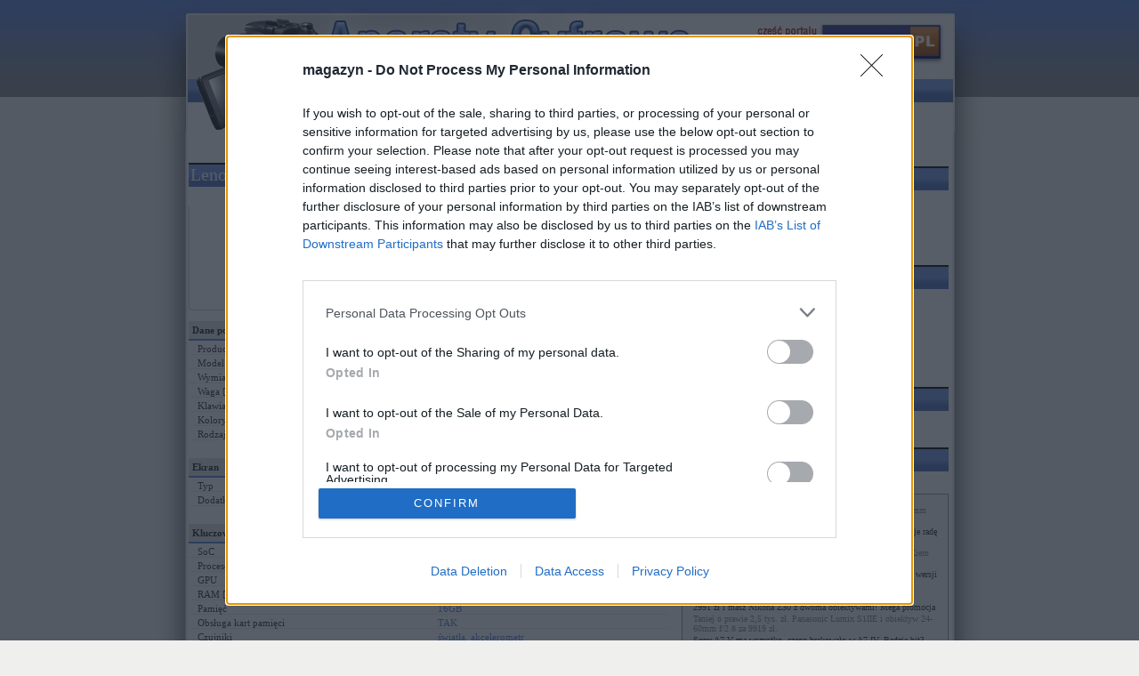

--- FILE ---
content_type: text/html; charset=UTF-8
request_url: https://tablety.magazyn.pl/tablety/lenovo/a8-50-a5500-h/lenovoa850a5500h
body_size: 43274
content:
<!DOCTYPE html PUBLIC "-//W3C//DTD XHTML 1.0 Transitional//EN" "http://www.w3.org/TR/xhtml1/DTD/xhtml1-transitional.dtd">
<html xmlns="http://www.w3.org/1999/xhtml">
<head profile="http://gmpg.org/xfn/11">
<!-- Google tag (gtag.js) -->
<script async src="https://www.googletagmanager.com/gtag/js?id=G-PXFF83Y8NM"></script>
<script>
  window.dataLayer = window.dataLayer || [];
  function gtag(){dataLayer.push(arguments);}
  gtag('js', new Date());

  gtag('config', 'G-PXFF83Y8NM');
</script>
<title>Lenovo A8-50 A5500-H</title>
<meta name="description" content="Lenovo A8-50 A5500-H - tablet. Opis, opinie, recencja, dokładna specyfikacja, cena na Allegro, linki do zdjęć, najtańszy, najniższa cena w sklepie. Porównanie, porównywarka" />
<meta name="keywords" content="Lenovo A8-50 A5500-H, Lenovo, A8-50 A5500-H, tablet, lista, porównanie, recenzje, specyfikacja i opis tabletów Acer, Asus, Apple, Toshiba, Viewsonic, Lenovo i innych" lang="pl">
<!-- TradeDoubler site verification 1408661 -->
<meta http-equiv="Content-Type" content="text/html; charset=utf-8" />
<meta name="content-language" content="pl">
<meta name="robots" content="index,follow">
<meta name="Copyright" content="Wydawnictwo Internetowe CATALIST.com.pl">
<meta name="author" content="Agencja Interaktywna CATALIST - www.catalist.com.pl" />
<meta name="google-site-verification" content="7o-bAbOvcKLkOfDCND7rmxjBkzeTSFjRUdSNdGpqGKY" />

<link rel="stylesheet" href="/css/style_rss_box.css" type="text/css">
<link rel="stylesheet" href="/css/style2.css" type="text/css">
	<link rel="stylesheet" href="/css/style_tablet.css" type="text/css">
<link rel="stylesheet" href="/css/jquery.lightbox-0.5.css" type="text/css">


<script type="text/javascript" src="/js/jquery-1.7.2.min.js"></script>
<script type="text/javascript" src="/js/jsf-check.js"></script>
<script type="text/javascript" src="/js/jquery.lightbox-0.5.min.js"></script>
<script type="text/javascript" src="/js/rollbar.js"></script>
<script src='https://www.google.com/recaptcha/api.js'></script>

<script type="text/javascript">

  var _gaq = _gaq || [];
  _gaq.push(['_setAccount', 'UA-327887-5']);
  _gaq.push(['_trackPageLoadTime']);
  _gaq.push(['_trackPageview']);

  (function() {
    var ga = document.createElement('script'); ga.type = 'text/javascript'; ga.async = true;
    ga.src = ('https:' == document.location.protocol ? 'https://ssl' : 'http://www') + '.google-analytics.com/ga.js';
    var s = document.getElementsByTagName('script')[0]; s.parentNode.insertBefore(ga, s);
  })();

</script>



<script type="text/javascript" async=true>
(function() {
  var host = 'magazyn.pl';
  var element = document.createElement('script');
  var firstScript = document.getElementsByTagName('script')[0];
  var url = 'https://cmp.inmobi.com'
    .concat('/choice/', 'UaEmNSR4AVj5r', '/', host, '/choice.js?tag_version=V3');
  var uspTries = 0;
  var uspTriesLimit = 3;
  element.async = true;
  element.type = 'text/javascript';
  element.src = url;

  firstScript.parentNode.insertBefore(element, firstScript);

  function makeStub() {
    var TCF_LOCATOR_NAME = '__tcfapiLocator';
    var queue = [];
    var win = window;
    var cmpFrame;

    function addFrame() {
      var doc = win.document;
      var otherCMP = !!(win.frames[TCF_LOCATOR_NAME]);

      if (!otherCMP) {
        if (doc.body) {
          var iframe = doc.createElement('iframe');

          iframe.style.cssText = 'display:none';
          iframe.name = TCF_LOCATOR_NAME;
          doc.body.appendChild(iframe);
        } else {
          setTimeout(addFrame, 5);
        }
      }
      return !otherCMP;
    }

    function tcfAPIHandler() {
      var gdprApplies;
      var args = arguments;

      if (!args.length) {
        return queue;
      } else if (args[0] === 'setGdprApplies') {
        if (
          args.length > 3 &&
          args[2] === 2 &&
          typeof args[3] === 'boolean'
        ) {
          gdprApplies = args[3];
          if (typeof args[2] === 'function') {
            args[2]('set', true);
          }
        }
      } else if (args[0] === 'ping') {
        var retr = {
          gdprApplies: gdprApplies,
          cmpLoaded: false,
          cmpStatus: 'stub'
        };

        if (typeof args[2] === 'function') {
          args[2](retr);
        }
      } else {
        if(args[0] === 'init' && typeof args[3] === 'object') {
          args[3] = Object.assign(args[3], { tag_version: 'V3' });
        }
        queue.push(args);
      }
    }

    function postMessageEventHandler(event) {
      var msgIsString = typeof event.data === 'string';
      var json = {};

      try {
        if (msgIsString) {
          json = JSON.parse(event.data);
        } else {
          json = event.data;
        }
      } catch (ignore) {}

      var payload = json.__tcfapiCall;

      if (payload) {
        window.__tcfapi(
          payload.command,
          payload.version,
          function(retValue, success) {
            var returnMsg = {
              __tcfapiReturn: {
                returnValue: retValue,
                success: success,
                callId: payload.callId
              }
            };
            if (msgIsString) {
              returnMsg = JSON.stringify(returnMsg);
            }
            if (event && event.source && event.source.postMessage) {
              event.source.postMessage(returnMsg, '*');
            }
          },
          payload.parameter
        );
      }
    }

    while (win) {
      try {
        if (win.frames[TCF_LOCATOR_NAME]) {
          cmpFrame = win;
          break;
        }
      } catch (ignore) {}

      if (win === window.top) {
        break;
      }
      win = win.parent;
    }
    if (!cmpFrame) {
      addFrame();
      win.__tcfapi = tcfAPIHandler;
      win.addEventListener('message', postMessageEventHandler, false);
    }
  };

  makeStub();

  function makeGppStub() {
    const CMP_ID = 10;
    const SUPPORTED_APIS = [
      '2:tcfeuv2',
      '6:uspv1',
      '7:usnatv1',
      '8:usca',
      '9:usvav1',
      '10:uscov1',
      '11:usutv1',
      '12:usctv1'
    ];

    window.__gpp_addFrame = function (n) {
      if (!window.frames[n]) {
        if (document.body) {
          var i = document.createElement("iframe");
          i.style.cssText = "display:none";
          i.name = n;
          document.body.appendChild(i);
        } else {
          window.setTimeout(window.__gpp_addFrame, 10, n);
        }
      }
    };
    window.__gpp_stub = function () {
      var b = arguments;
      __gpp.queue = __gpp.queue || [];
      __gpp.events = __gpp.events || [];

      if (!b.length || (b.length == 1 && b[0] == "queue")) {
        return __gpp.queue;
      }

      if (b.length == 1 && b[0] == "events") {
        return __gpp.events;
      }

      var cmd = b[0];
      var clb = b.length > 1 ? b[1] : null;
      var par = b.length > 2 ? b[2] : null;
      if (cmd === "ping") {
        clb(
          {
            gppVersion: "1.1", // must be “Version.Subversion”, current: “1.1”
            cmpStatus: "stub", // possible values: stub, loading, loaded, error
            cmpDisplayStatus: "hidden", // possible values: hidden, visible, disabled
            signalStatus: "not ready", // possible values: not ready, ready
            supportedAPIs: SUPPORTED_APIS, // list of supported APIs
            cmpId: CMP_ID, // IAB assigned CMP ID, may be 0 during stub/loading
            sectionList: [],
            applicableSections: [-1],
            gppString: "",
            parsedSections: {},
          },
          true
        );
      } else if (cmd === "addEventListener") {
        if (!("lastId" in __gpp)) {
          __gpp.lastId = 0;
        }
        __gpp.lastId++;
        var lnr = __gpp.lastId;
        __gpp.events.push({
          id: lnr,
          callback: clb,
          parameter: par,
        });
        clb(
          {
            eventName: "listenerRegistered",
            listenerId: lnr, // Registered ID of the listener
            data: true, // positive signal
            pingData: {
              gppVersion: "1.1", // must be “Version.Subversion”, current: “1.1”
              cmpStatus: "stub", // possible values: stub, loading, loaded, error
              cmpDisplayStatus: "hidden", // possible values: hidden, visible, disabled
              signalStatus: "not ready", // possible values: not ready, ready
              supportedAPIs: SUPPORTED_APIS, // list of supported APIs
              cmpId: CMP_ID, // list of supported APIs
              sectionList: [],
              applicableSections: [-1],
              gppString: "",
              parsedSections: {},
            },
          },
          true
        );
      } else if (cmd === "removeEventListener") {
        var success = false;
        for (var i = 0; i < __gpp.events.length; i++) {
          if (__gpp.events[i].id == par) {
            __gpp.events.splice(i, 1);
            success = true;
            break;
          }
        }
        clb(
          {
            eventName: "listenerRemoved",
            listenerId: par, // Registered ID of the listener
            data: success, // status info
            pingData: {
              gppVersion: "1.1", // must be “Version.Subversion”, current: “1.1”
              cmpStatus: "stub", // possible values: stub, loading, loaded, error
              cmpDisplayStatus: "hidden", // possible values: hidden, visible, disabled
              signalStatus: "not ready", // possible values: not ready, ready
              supportedAPIs: SUPPORTED_APIS, // list of supported APIs
              cmpId: CMP_ID, // CMP ID
              sectionList: [],
              applicableSections: [-1],
              gppString: "",
              parsedSections: {},
            },
          },
          true
        );
      } else if (cmd === "hasSection") {
        clb(false, true);
      } else if (cmd === "getSection" || cmd === "getField") {
        clb(null, true);
      }
      //queue all other commands
      else {
        __gpp.queue.push([].slice.apply(b));
      }
    };
    window.__gpp_msghandler = function (event) {
      var msgIsString = typeof event.data === "string";
      try {
        var json = msgIsString ? JSON.parse(event.data) : event.data;
      } catch (e) {
        var json = null;
      }
      if (typeof json === "object" && json !== null && "__gppCall" in json) {
        var i = json.__gppCall;
        window.__gpp(
          i.command,
          function (retValue, success) {
            var returnMsg = {
              __gppReturn: {
                returnValue: retValue,
                success: success,
                callId: i.callId,
              },
            };
            event.source.postMessage(msgIsString ? JSON.stringify(returnMsg) : returnMsg, "*");
          },
          "parameter" in i ? i.parameter : null,
          "version" in i ? i.version : "1.1"
        );
      }
    };
    if (!("__gpp" in window) || typeof window.__gpp !== "function") {
      window.__gpp = window.__gpp_stub;
      window.addEventListener("message", window.__gpp_msghandler, false);
      window.__gpp_addFrame("__gppLocator");
    }
  };

  makeGppStub();

  var uspStubFunction = function() {
    var arg = arguments;
    if (typeof window.__uspapi !== uspStubFunction) {
      setTimeout(function() {
        if (typeof window.__uspapi !== 'undefined') {
          window.__uspapi.apply(window.__uspapi, arg);
        }
      }, 500);
    }
  };

  var checkIfUspIsReady = function() {
    uspTries++;
    if (window.__uspapi === uspStubFunction && uspTries < uspTriesLimit) {
      console.warn('USP is not accessible');
    } else {
      clearInterval(uspInterval);
    }
  };

  if (typeof window.__uspapi === 'undefined') {
    window.__uspapi = uspStubFunction;
    var uspInterval = setInterval(checkIfUspIsReady, 6000);
  }
})();
</script>
</head><body>


<script type='text/javascript'><!--//<![CDATA[
   var m3_u = (location.protocol=='https:'?'https://o.techmaniak.pl/www/delivery/ajs.php':'http://o.techmaniak.pl/www/delivery/ajs.php');
   var m3_r = Math.floor(Math.random()*99999999999);
   if (!document.MAX_used) document.MAX_used = ',';
   document.write ("<scr"+"ipt type='text/javascript' src='"+m3_u);
   document.write ("?zoneid=178");
   document.write ('&amp;cb=' + m3_r);
   if (document.MAX_used != ',') document.write ("&amp;exclude=" + document.MAX_used);
   document.write (document.charset ? '&amp;charset='+document.charset : (document.characterSet ? '&amp;charset='+document.characterSet : ''));
   document.write ("&amp;loc=" + escape(window.location));
   if (document.referrer) document.write ("&amp;referer=" + escape(document.referrer));
   if (document.context) document.write ("&context=" + escape(document.context));
   if (document.mmm_fo) document.write ("&amp;mmm_fo=1");
   document.write ("'><\/scr"+"ipt>");
//]]>--></script><noscript><a href='https://o.techmaniak.pl/www/delivery/ck.php?n=ab9d1ea3&amp;cb=24340387342' target='_blank'><img src='https://o.techmaniak.pl/www/delivery/avw.php?zoneid=178&amp;cb=24340387342&amp;n=ab9d1ea3' border='0' alt='' /></a></noscript>





<div id="headerWrapper">
<div id="headerPage">
	<a href="https://www.magazyn.pl"><img src="https://tablety.magazyn.pl/img/tablet/logo_magazyn.png" width="220" height="60" alt="" border="0" class="logoMagazyn"></a><br clear="all">
	<div id="navbar">
		<div id="nav">
		<ul>
		</ul>
		</div>
	</div>


</div>
</div>
<div id="pageBodyWrapper"><div id="pageWrapper" itemscope itemtype="http://data-vocabulary.org/Product"><br clear="all">



<div style="text-align:center; margin:6px auto;">
<script type='text/javascript'><!--//<![CDATA[
   var m3_u = (location.protocol=='https:'?'https://o.techmaniak.pl/www/delivery/ajs.php':'http://o.techmaniak.pl/www/delivery/ajs.php');
   var m3_r = Math.floor(Math.random()*99999999999);
   if (!document.MAX_used) document.MAX_used = ',';
   document.write ("<scr"+"ipt type='text/javascript' src='"+m3_u);
   document.write ("?zoneid=78");
   document.write ('&amp;cb=' + m3_r);
   if (document.MAX_used != ',') document.write ("&amp;exclude=" + document.MAX_used);
   document.write (document.charset ? '&amp;charset='+document.charset : (document.characterSet ? '&amp;charset='+document.characterSet : ''));
   document.write ("&amp;loc=" + escape(window.location));
   if (document.referrer) document.write ("&amp;referer=" + escape(document.referrer));
   if (document.context) document.write ("&context=" + escape(document.context));
   if (document.mmm_fo) document.write ("&amp;mmm_fo=1");
   document.write ("'><\/scr"+"ipt>");
//]]>--></script><noscript><a href='https://o.techmaniak.pl/www/delivery/ck.php?n=ac5f03b6&amp;cb=84343432465' target='_blank'><img src='https://o.techmaniak.pl/www/delivery/avw.php?zoneid=78&amp;cb=84343432465&amp;n=ac5f03b6' border='0' alt='' /></a></noscript>
</div>


	


	<div id="leftcolumn">
<div id="prodSpecContainer">
<div class="head"><h1 itemprop="name">Lenovo A8-50 A5500-H - tablet</h1></div>

<div style="text-align:right;">

Porównaj ceny w: <span id="linkPorownaj" style="background:#FF3300 !important;"><a href="https://www.ceneo.pl/;szukaj-lenovo+a8-50+a5500-h#pid=26" target="_self">Ceneo.pl</a></span>

<span id="linkPorownaj" style="background:#003366 !important;"><a href="https://www.skapiec.pl/szukaj/w_calym_serwisie/lenovo+a8-50+a5500-h?utm_source=magazyn.pl&utm_medium=produkt#from32886" target="_self">w Skapiec.pl</a></span>





Sprawdź w : 

<a href="https://clk.tradedoubler.com/click?p=51374&a=1408160&epi=link&url=https%3A%2F%2Fwww.orange.pl%2Fportal%2Fmap%2Fmap%2Frecommended%3Fstamp%3D1300898304570" title="Orange" target="_self" style="font-weight:bold">Orange</a><img src="https://impgb.tradedoubler.com/imp?type(inv)g(18762804)a(1408160)" />


&nbsp;







</div>

<div class="info"  align="center">


	<a href="https://tablety.magazyn.pl/pic_tablety/b/lenovo-a8-50-a5500-h.jpg" title="Lenovo A8-50 A5500-H" target="_self"><img src="https://tablety.magazyn.pl/pic_tablety/s/lenovo-a8-50-a5500-h.jpg" alt="Lenovo A8-50 A5500-H" title="Lenovo A8-50 A5500-H" /></a>

<div><a href="https://tablety.magazyn.pl/porownaj/lenovo/a8-50-a5500-h/lenovoa850a5500h/lenovo" title="Porównaj Lenovo A8-50 A5500-H z innymi modelami">porównaj z innymi modelami</a></div>

	
	
</div>
<div><img src="https://tablety.magazyn.pl/img/bg_prodottiofferta_f.gif" alt="" border="0" height="4" width="540"></div>

<div class="cacheSpecyfikacja">
<div style="color:#0000FF; background:#80FFFF; font-size:10px; display:none;" class="cacheInfo">specyfikacja_20046 / 1 dni</div><br />
<table border="0" cellspacing="0" cellpadding="4" class="prodSpec">
<caption>Dane podstawowe</caption>
<!--<tr><td colspan="2" class="caption">Specyfikacja telefonu</td></tr>-->
<tr>
	<td class="title">Producent</td>
			<td class="value" itemprop="brand">
			Lenovo	</td>
</tr>
<tr>
	<td class="title">Model</td>
			<td class="value">
			A8-50 A5500-H	</td>
</tr>
<tr>
	<td class="title">Wymiary</td>
			<td class="value">
			134 x 216 x 7.0 mm	</td>
</tr>
<tr>
	<td class="title">Waga [g]</td>
			<td class="value">
			364	</td>
</tr>
<tr>
	<td class="title">Klawiatura w zestawie</td>
			<td class="value">
			brak	</td>
</tr>
<tr>
	<td class="title">Kolorystyka</td>
			<td class="value">
			czarny	</td>
</tr>
<tr>
	<td class="title">Rodzaj materiałów</td>
			<td class="value">
			plastik	</td>
</tr>
<table border="0" cellspacing="0" cellpadding="4" class="prodSpec">
<caption>Ekran</caption>
<!--<tr><td colspan="2" class="caption">Specyfikacja telefonu</td></tr>-->
<tr>
	<td class="title">Typ</td>
			<td class="value">
			IPS 8.0'', rozdzielczość 1280x800, 189ppi	</td>
</tr>
<tr>
	<td class="title">Dodatkowe informacje</td>
			<td class="value">
			multidotyk (10pkt), Szkło	</td>
</tr>
<table border="0" cellspacing="0" cellpadding="4" class="prodSpec">
<caption>Kluczowe podzespoły</caption>
<!--<tr><td colspan="2" class="caption">Specyfikacja telefonu</td></tr>-->
<tr>
	<td class="title">SoC</td>
			<td class="value">
			MediaTek MT8382	</td>
</tr>
<tr>
	<td class="title">Procesor</td>
			<td class="value">
			4 rdzeniowy, 1.3GHz, Cortex-A7	</td>
</tr>
<tr>
	<td class="title">GPU</td>
			<td class="value">
			Mali-400 MP	</td>
</tr>
<tr>
	<td class="title">RAM [GB]</td>
			<td class="value">
			1,0	</td>
</tr>
<tr>
	<td class="title">Pamięć</td>
			<td class="value">
			16GB	</td>
</tr>
<tr>
	<td class="title">Obsługa kart pamięci</td>
			<td class="value">
			TAK	</td>
</tr>
<tr>
	<td class="title">Czujniki</td>
			<td class="value">
			światła, akcelerometr	</td>
</tr>
<table border="0" cellspacing="0" cellpadding="4" class="prodSpec">
<caption>System operacyjny</caption>
<!--<tr><td colspan="2" class="caption">Specyfikacja telefonu</td></tr>-->
<tr>
	<td class="title">Wersja</td>
			<td class="value">
			Android 4.2 Jelly Bean	</td>
</tr>
<tr>
	<td class="title">Aktualizacja</td>
			<td class="value">
			TAK, 4.4.2 KitKat	</td>
</tr>
<table border="0" cellspacing="0" cellpadding="4" class="prodSpec">
<caption>Łączność, komunikacja i wyjścia</caption>
<!--<tr><td colspan="2" class="caption">Specyfikacja telefonu</td></tr>-->
<tr>
	<td class="title">Wbudowany modem 3G</td>
			<td class="value">
			TAK	</td>
</tr>
<tr>
	<td class="title">Wbudowany modem 4G</td>
			<td class="value">
			brak	</td>
</tr>
<tr>
	<td class="title">Obsługa zewnętrznych modemów 3G</td>
			<td class="value">
			brak	</td>
</tr>
<tr>
	<td class="title">Aero2</td>
			<td class="value">
			TAK	</td>
</tr>
<tr>
	<td class="title">WiFi</td>
			<td class="value">
			802.11 a/b/g/n	</td>
</tr>
<tr>
	<td class="title">GPS</td>
			<td class="value">
			AGPS	</td>
</tr>
<tr>
	<td class="title">Bluetooth</td>
			<td class="value">
			TAK	</td>
</tr>
<tr>
	<td class="title">Porty</td>
			<td class="value">
			micro USB2 (obsługuje OTG), audio	</td>
</tr>
<table border="0" cellspacing="0" cellpadding="4" class="prodSpec">
<caption>Aparat fotograficzny</caption>
<!--<tr><td colspan="2" class="caption">Specyfikacja telefonu</td></tr>-->
<tr>
	<td class="title">Główny</td>
			<td class="value">
			5 MP (2592x1944), wideo FullHD (1080), 30 kl/s	</td>
</tr>
<tr>
	<td class="title">Dodatkowy</td>
			<td class="value">
			0.3 MP (640x480), wideo VGA (480), 30 kl/s	</td>
</tr>
	
</table>
</div><!-- cacheSpecyfikacja -->
<div class="cacheProduktArt">
<div style="color:#0000FF; background:#80FFFF; font-size:10px; display:none;" class="cacheInfo">product_art_20046 / 1 dni</div><br />
		<a href name="CST_Comment"></a>
		<div class="CST_Comment">
		<h2>Artykuły o Lenovo A8-50 A5500-H</h2>
		<ul>

<li>
<a href="https://www.tabletmaniak.pl/181472/tablety-lenovo-przewodnik/" title="">Tablety Lenovo - przewodnik po seriach i modelach</a>
</li>
<li>
<a href="https://www.mobimaniak.pl/142396/top-10-dobra-bateria-2014/" title="">10 tabletów z najlepszą baterią (2014)</a>
</li>
<li>
<a href="https://www.gsmmaniak.pl/355046/top-10-dobra-bateria-2014/" title="">10 tabletów z najlepszą baterią (2014)</a>
</li>
<li>
<a href="https://www.tabletmaniak.pl/168288/top-10-dobra-bateria-2014/" title="">Tablety z najlepszą baterią. TOP 10 (październik 2014)</a>
</li>
<li>
<a href="https://www.gsmmaniak.pl/348086/lenovo-a8-50-a5500-h-test/" title="">Lenovo A8-50 A5500-H – test tabletu</a>
</li>
<li>
<a href="https://www.tabletmaniak.pl/164452/lenovo-a8-50-a5500-h-test/" title="">Lenovo A8-50 A5500-H - test tabletu</a>
</li>
<li>
<a href="https://www.tabletmaniak.pl/129996/lenovo-a7600-a5500/" title="">Lenovo pracuje nad nowymi tabletami - A7600 i A5500</a>
</li>
		</ul>
		</div>
</div><!-- cacheProduktArt -->
		
		<script language="javascript">
		<!--
		function check_comment_input(){
			check = document.commentform;
			field = check.f_nick;
			if (isEmpty(field.value)) {alert("Podaj swj nick"); field.focus(); field.select(); return false;};
			field = check.f_comment;
			if (isEmpty(field.value)) {alert("Wpisz komentarz"); field.focus(); field.select(); return false;};
			return true;
		}
		-->
		</script>

<div style="text-align:right;">

Porównaj ceny w: <span id="linkPorownaj" style="background:#FF3300 !important;"><a href="https://www.ceneo.pl/;szukaj-lenovo+a8-50+a5500-h#pid=26" target="_self">Ceneo.pl</a></span>

<span id="linkPorownaj" style="background:#003366 !important;"><a href="https://www.skapiec.pl/szukaj/w_calym_serwisie/lenovo+a8-50+a5500-h?utm_source=magazyn.pl&utm_medium=produkt#from32886" target="_self">w Skapiec.pl</a></span>





Sprawdź w : 

<a href="https://clk.tradedoubler.com/click?p=51374&a=1408160&epi=link&url=https%3A%2F%2Fwww.orange.pl%2Fportal%2Fmap%2Fmap%2Frecommended%3Fstamp%3D1300898304570" title="Orange" target="_self" style="font-weight:bold">Orange</a><img src="https://impgb.tradedoubler.com/imp?type(inv)g(18762804)a(1408160)" />


&nbsp;







</div>


		<a href name="CST_Comment"></a>
		<div class="CST_Comment">
		<h2>Komentarze i opinie Lenovo A8-50 A5500-H</h2>
		
	
<div class="cacheComment">
<div style="color:#0000FF; background:#80FFFF; font-size:10px; display:none;" class="cacheInfo">Comment_20046 / 4 h.</div><br />
<div class="Info">Nie ma jeszcze żadnych komentarzy. Twój może być pierwszy!</div></div><!-- cacheComment -->
	

	<div class="smallInfo">Użytkownik publikuje komentarze i opinie wyłącznie na wasną odpowiedzialność. Właściciel Serwisu nie ponosi odpowiedzialności za treści zamieszczane przez użytkowników na łamach Serwisu.</div>
	</div>	
<script language='JavaScript' type='text/javascript'>
$('#CommNewLink').click(function() {
  $('#CommNew').slideToggle('slow', function() {
 });
});		
</script>		

<div class="cachebodyAkcesoria">
<div style="color:#0000FF; background:#80FFFF; font-size:10px; display:none;" class="cacheInfo">body_akcesoria_20046 / 1 dni</div><br />
</div><!-- cachebodyAkcesoria -->

</div> <!-- //prodSpecContainer -->
</div>

	
<div id="rightcolumn">
		<div class="menu1">

<h2>Znajdź model</h2>

<form name="" action="/" method="get">
<input type="text" name="q" value="">
<input type="hidden" name="action" value="search">
<input type="submit" name="submit" value="Szukaj">
</form>

<a href="/szukaj" class="u">Szukanie zaawansowane &raquo;</a><br />

<div class="box-small" style="margin-top:10px;">
<b>Często szukane:</b><br />
<ul>

</ul>
</div>


<script type='text/javascript'><!--//<![CDATA[
   var m3_u = (location.protocol=='https:'?'https://o.techmaniak.pl/www/delivery/ajs.php':'http://o.techmaniak.pl/www/delivery/ajs.php');
   var m3_r = Math.floor(Math.random()*99999999999);
   if (!document.MAX_used) document.MAX_used = ',';
   document.write ("<scr"+"ipt type='text/javascript' src='"+m3_u);
   document.write ("?zoneid=122");
   document.write ('&amp;cb=' + m3_r);
   if (document.MAX_used != ',') document.write ("&amp;exclude=" + document.MAX_used);
   document.write (document.charset ? '&amp;charset='+document.charset : (document.characterSet ? '&amp;charset='+document.characterSet : ''));
   document.write ("&amp;loc=" + escape(window.location));
   if (document.referrer) document.write ("&amp;referer=" + escape(document.referrer));
   if (document.context) document.write ("&context=" + escape(document.context));
   if (document.mmm_fo) document.write ("&amp;mmm_fo=1");
   document.write ("'><\/scr"+"ipt>");
//]]>--></script><noscript><a href='https://o.techmaniak.pl/www/delivery/ck.php?n=a69aeef7&amp;cb=87352800482436' target='_blank'><img src='https://o.techmaniak.pl/www/delivery/avw.php?zoneid=122&amp;cb=87352800482436&amp;n=a69aeef7' border='0' alt='' /></a></noscript>



<div style="text-align:center; margin-top:6px;">
<ins data-revive-zoneid="85" data-revive-id="031e310e942417feac6a4da17f00574b"></ins>
<script async src="//adserver.magazyn.pl/www/delivery/asyncjs.php"></script>

</div>

<h2>Przydatne linki</h2>


<ul>

<li><a href="#CST_Comment"><b>Opinie</b> i komentarze na temat Lenovo A8-50 A5500-H</a></li>

<li><a href="http://images.google.com/images?q=Lenovo A8-50 A5500-H"
	target="_blank"
	title="Więcej zdjęć Lenovo A8-50 A5500-H" 
	onMouseover="window.status='Więcej zdjęć Lenovo A8-50 A5500-H'; return true" onMouseout="window.status=' '; return true"
><b>Zdjęcia</b> Lenovo A8-50 A5500-H</a></li>


<br />
<li><b>Cena</b> Lenovo A8-50 A5500-H na:<br />

<a href="https://clk.tradedoubler.com/click?p=288386&a=1408160&g=25249660&epi=link&url=http%3A%2F%2Fwww.allegro.pl%2Fsearch.php%3Fstring%3DLenovo%2BA8-50%2BA5500-H%26category%3D121202%26description%3D1%26search_type%3D1%26location_radio%3D2%26st%3Dgtext%26order%3Dp%26buy%3D1%26listing_sel%3D2%26listing_interval%3D7%26utm_campaign%3Duv-tdb" 
	target="_self"
	title="Allegro - porównanie cen" 
	onMouseover="window.status='Allegro - porównanie cen'; return true" onMouseout="window.status=' '; return true"
><b>Allegro</b></a> | 




<a href="http://www.ceneo.pl/categories.aspx?search=yes&searchText=lenovo%7E%7EMa8-50%7E%7EMa5500-h#pid=26"
	target="_self" 
	title="Ceneo - porównanie cen" 
	onMouseover="window.status='Ceneo - porównanie cen'; return true" onMouseout="window.status=' '; return true"
><b>Ceneo</b></a> | 





<a href="http://www.skapiec.pl/szukaj/w_calym_serwisie/lenovo a8-50 a5500-h#from32886"
	target="_self" 
	title="Skąpiec - porównanie cen" 
	onMouseover="window.status='Skąpiec - porównanie cen'; return true" onMouseout="window.status=' '; return true"
><b>Skąpiec</b></a> | 





<a href="http://www.kupujemy.pl/"
	target="_self" 
	title="Kupujemy - porównanie cen" 
	onMouseover="window.status='Kupujemy - porównanie cen'; return true" onMouseout="window.status=' '; return true"
><b>Kupujemy</b></a> | 



</li>


</ul>





</div>
		<h2>Ceny w sklepach i Allegro</h2>
<div class="cachemenuceny">
<div style="color:#0000FF; background:#80FFFF; font-size:10px; display:none;" class="cacheInfo">menu_ceny_20046 / 6 h.</div><br />
</div><!-- cachemenuceny -->
		
		<div class="forum">
<h2>Warto wiedzieć</h2>

<div class="cacherss_gsmmaniak">
<div style="color:#0000FF; background:#80FFFF; font-size:10px; display:none;" class="cacheInfo">rss_gsmmaniak_1 / 1 h.</div><br />
	<div id="gsmmaniak" class="cross_rss">
	
	<ul>
<li class="first"><a href="https://www.fotomaniak.pl/157065/nikon-z-nikkor-z-24-105mm-f4-71/" target="_blank" title="Nikon zaprezentował nowy pełnoklatkowy obiektyw zmiennoogniskowy do systemu Z: NIKKOR Z 24-105mm f/4-7.1. To model formatu FX, który uzupełnia ofertę o lekką i kompaktową konstrukcję z szerokim zakresem ogniskowych, przeznaczoną do codziennego fotografowania i filmowania. Nowy obiektyw celuje w użytkowników szukających jednego, uniwersalnego zoomu do pełnej klatki, szczególnie w kontekście podróży, reportażu i pracy „na [&#8230;] czytaj całość w fotoManiaK.pl [...] Czytaj całość w fotoManiaK.pl">Nikon Z porzesza ofertę: oto uniwersalny NIKKOR Z 24-105mm f/4-7.1</a></li>
<li class="even"><a href="https://www.fotomaniak.pl/157019/canon-powershot-v1-test-recenzja-opinie/" target="_blank" title="Testujemy Canon PowerShot V1. To aparat kompaktowy stworzony z myślą o filmowcach. Wyróżnia się dużą matrycą i naprawdę niezłymi możliwościami. Czy zastąpi bezlusterkowiec? Zapraszam do lektury naszej recenzji. Kompakty niemal wyginęły wraz z rozwojem smartfonów fotograficznych. Niemal, bo o ile najtańsze modele zniknęły z rynku, o tyle te droższe modele premium wciąż się pojawiają. Do [&#8230;] czytaj całość w fotoManiaK.plCena Canon PowerShot V1 - od 3.958 zł [...] Czytaj całość w fotoManiaK.pl">Canon PowerShot V1: tani kompakt do vlogowania, który daje radę (TEST)</a></li>
<li><a href="https://www.fotomaniak.pl/157012/najlepsze-premiery-sprzetowe-i-wydarzenia-czyli-rok-2025-okiem-fotomaniaka/" target="_blank" title="Podsumowujemy rok 2025. Najlepsze aparaty 2025, najlepsze premiery 2025 i najciekawsze wydarzenia foto 2025. Czym żyliśmy w mijającym roku? Oto nasze subiektywne podsumowanie. Nowy rok za kilka godzin. To zatem ostatnia chwila, by go podsumować. Jaki ten rok był na rynku fotograficznym i filmowym? Oto najciekawsze premiery i wydarzenia tego roku według fotoManiaKa. Canon EOS [&#8230;] czytaj całość w fotoManiaK.pl [...] Czytaj całość w fotoManiaK.pl">Najlepsze premiery sprzętowe i wydarzenia, czyli rok 2025 oKiem fotoManiaKa</a></li>
<li class="even"><a href="https://www.fotomaniak.pl/157001/ttartisan-af-40mm-f2-ed-asph-dla-pelnej-klatki-w-nowej-wersji/" target="_blank" title="TTArtisan dorzuca coś dla fanów klasyki – wersję w kolorze srebrnym (aluminium lotnicze). Ten sam charakter i funkcjonalność, tylko w jaśniejszym, eleganckim wydaniu. Pełnoklatkowy TTArtisan AF 40mm F2 ED ASPH w kolorze srebrnym wchodzi na rynek w mocowaniach: Sony E, Nikon Z oraz L-Mount. TTArtisan AF 40mm F2 ED ASPH &#8211; co oferuje To kompaktowy, [&#8230;] czytaj całość w fotoManiaK.pl [...] Czytaj całość w fotoManiaK.pl">TTArtisan AF 40mm F2 ED ASPH dla pełnej klatki w nowej wersji</a></li>
<li><a href="https://www.fotomaniak.pl/156997/dji-mic-mini-dwa-mikrofony-i-etui-ladujace-za-36899-zl-najlepszy-zestaw-dla-vlogera/" target="_blank" title="DJI Mic Mini to moim zdaniem najlepszy budżetowy zestaw mikrofonów. W tej cenie otrzymujesz pełen kompaktowy zestaw idealny dla twórców treści. Nie tak dawno napisałem test DJI Mic Mini. Dlatego właśnie z czystym sumieniem mogę powiedzieć, że w tej cenie to najlepszy zestaw mikrofonów, jaki możesz mieć. DJI Mic Mini &#8211; mikrofon bezprzewodowy w świetnej [&#8230;] czytaj całość w fotoManiaK.plCena DJI Mic Mini - od 369 zł [...] Czytaj całość w fotoManiaK.pl">DJI Mic Mini – dwa mikrofony i etui ładujące za 368,99 zł. Najlepszy zestaw dla vlogera</a></li>
<li class="even"><a href="https://www.fotomaniak.pl/156991/2991-zl-i-masz-nikona-z30-z-dwoma-obiektywami-mega-promocja/" target="_blank" title="Aparat za 3000 zł. To rzadkość. Ale aparat z dwoma obiektywami za tę cenę? To się prawie nie zdarza. Ta promocja jest więc naprawdę smaczkiem. Nikon Z30 to bezlusterkowiec, który w momencie debiutu kosztował prawie 4500 zł za samo body. Teraz w promocji kupisz go za mniej niż 3 tys. zł i to z dwoma [&#8230;] czytaj całość w fotoManiaK.plCena Nikon Z30 - od 1.998 zł [...] Czytaj całość w fotoManiaK.pl">2991 zł i masz Nikona Z30 z dwoma obiektywami! Mega promocja</a></li>
<li><a href="https://www.fotomaniak.pl/156983/taniej-o-prawie-25-tys-zl-panasonic-lumix-s1iie-i-obiektyw-24-60mm-f28-za-9919-zl/" target="_blank" title="Panasonic Lumix S1 IIE w tej promocji z obiektywem to naprawdę świetna okazja. Rzadko kiedy można dostać tyle możliwości w tak niskiej cenie. Świetna promocja na Święta. Za mniej niż 10 tys. zł dostajesz w pełni profesjonalny aparat do filmowania i fotografii, uniwersalny i jasny obiektyw oraz zapasowy akumulator. Konkurencja o podobnych możliwościach kosztuje drugie [&#8230;] czytaj całość w fotoManiaK.plCena Panasonic Lumix S1II - od 13.589 złCena Panasonic Lumix S1IIE - od 9.731 zł [...] Czytaj całość w fotoManiaK.pl">Taniej o prawie 2,5 tys. zł. Panasonic Lumix S1IIE i obiektyw 24-60mm f/2.8 za 9919 zł.</a></li>
<li class="even"><a href="https://www.fotomaniak.pl/156968/sony-a7-v-specyfikacja-cena-kiedy/" target="_blank" title="Sony A7 V, czyli piąta generacja sprzedażowego hitu Sony właśnie debiutuje. Co nowego w aparacie? Jaki ma tryb filmowy? Co daje nowa matryca? I najważniejsze &#8211; czy warto go kupić? Sony zaprezentowało A7 V &#8211; najnowszą odsłonę swojego najpopularniejszego korpusu pełnoklatkowego. Aparat korzysta z nowo opracowanej 33-megapikselowej matrycy Exmor RS typu partially stacked oraz procesora [&#8230;] czytaj całość w fotoManiaK.pl [...] Czytaj całość w fotoManiaK.pl">Sony A7 V ma wszystko, czego brakowało w A7 IV. Będzie hit?</a></li>
<li><a href="https://www.fotomaniak.pl/156960/black-friday-2025-aparaty-obiektywy-akcesoria/" target="_blank" title="Nie daj się zwieść pozorom &#8211; w sezonie wyprzedaży zdarzają się „sztucznie podwyższone” ceny przed promocją, by rabat później wyglądał spektakularnie. Śledzę ceny na polskim rynku foto i przedstawiam tu oferty, które rzeczywiście wypadają atrakcyjnie w zestawieniu z bieżącymi cennikami i dostępnymi programami zwrotów. W tym tekście zebrałem najciekawsze promocje na aparaty i akcesoria (najpopularniejsze [&#8230;] czytaj całość w fotoManiaK.plCena Canon ESO R6 II - od 7.182 złCena Nikon Z6 III - od 8.331 złCena Panasonic Lumix S5II X - od 6.899 złCena Sony A7 IV - od 7.655 zł [...] Czytaj całość w fotoManiaK.pl">Black Friday 2025. Najlepsze promocje na aparaty, obiektywy i akcesoria foto</a></li>
<li class="even"><a href="https://www.fotomaniak.pl/156944/aparat-do-filmowania-za-2-349-zl-swietna-promka-na-sony-zv-e10/" target="_blank" title="Sony ZVE-10 kupisz w promocji za 2349 zł. W tej kwocie dostajesz całkiem niezły aparat idealny dla vlogera i twórcy treści. Czy warto? Co da Ci ten model? Prosty, ale jednocześnie ma wszystko, co potrzeba dla początkujących filmowców i da się z niego sporo wycisnąć. Sony ZV-E10 kosztuje w tej promocji 2349 zł. W takiej [&#8230;] czytaj całość w fotoManiaK.plCena Sony ZV-E10 - od 2.389 zł [...] Czytaj całość w fotoManiaK.pl">Aparat do filmowania za 2 349 zł. Świetna promka na Sony ZV-E10</a></li>
</ul>
<div class="logo">informacje z serwisu:<br>
<a href="https://www.fotomaniak.pl" target="_blank" title="aparaty cyfrowe, obiektywy, fotografia"><img src="/img/logo_fotomaniak.png" width="294" height="33" alt="aparaty cyfrowe, obiektywy, fotografia"></a><br>
</div>

</div>

</div><!-- cacherss_gsmmaniak -->


</div>
								<div class="cachemodele">
<div style="color:#0000FF; background:#80FFFF; font-size:10px; display:none;" class="cacheInfo">modele_198_20 / 1 dni</div><br />
<div class="menu1 box-small">
<h2>Najnowsze modele Lenovo</h2>
<a href="/tablety/lenovo/yoga-book/lenovoyogabook" title="Lenovo Yoga Book">Yoga Book</a>,
 <a href="/tablety/lenovo/tab3-a8-850m/lenovoyogatab3a8" title="Lenovo TAB3 A8-850M">TAB3 A8-850M</a>,
 <a href="/tablety/lenovo/tab3-a7-10f/lenovoyogatab37" title="Lenovo TAB3 A7-10F">TAB3 A7-10F</a>,
 <a href="/tablety/lenovo/thinkpad-x1-tablet/lenovothinkpadx1tablet" title="Lenovo ThinkPad X1 Tablet">ThinkPad X1 Tablet</a>,
 <a href="/tablety/lenovo/ideapad-miix-700/lenovoideapadmiix700" title="Lenovo ideapad MIIX 700">ideapad MIIX 700</a>,
 <a href="/tablety/lenovo/phab-plus/lenovophabplus" title="Lenovo PHAB Plus">PHAB Plus</a>,
 <a href="/tablety/lenovo/thinkpad-helix-2/lenovothinkpadhelix2" title="Lenovo ThinkPad Helix 2">ThinkPad Helix 2</a>,
 <a href="/tablety/lenovo/yoga-tab-3-8/lenovoyogatab38" title="Lenovo Yoga Tab 3 8">Yoga Tab 3 8</a>,
 <a href="/tablety/lenovo/yoga-tablet-2-windows/lenovotablet2windows" title="Lenovo Yoga Tablet 2 Windows">Yoga Tablet 2 Windows</a>,
 <a href="/tablety/lenovo/tab2-a7-30h/lenovotab2a730h" title="Lenovo TAB2 A7-30H">TAB2 A7-30H</a>,
 <a href="/tablety/lenovo/tab-2-a8-50f/lenovotab2a850f" title="Lenovo TAB 2 A8-50F">TAB 2 A8-50F</a>,
 <a href="/tablety/lenovo/tab2-a10-70f/lenovotab2a1070f" title="Lenovo TAB2 A10-70F">TAB2 A10-70F</a>,
 <a href="/tablety/lenovo/tab-s8-50l/lenovotabs850l" title="Lenovo TAB S8-50L">TAB S8-50L</a>,
 <a href="/tablety/lenovo/yoga-tablet-2-10/lenovoyogatablet210" title="Lenovo Yoga Tablet 2 10">Yoga Tablet 2 10</a>,
 <a href="/tablety/lenovo/a8-50-a5500-h/lenovoa850a5500h" title="Lenovo A8-50 A5500-H">A8-50 A5500-H</a>	<br><br>
	<a href="/tablety/lenovo/198,0" title="Lista tabletów Lenovo">Zobacz wszystkie...</a>
</div>
</div><!-- cachemodele -->
		
		<div class="cachepopularne">
<div style="color:#0000FF; background:#80FFFF; font-size:10px; display:none;" class="cacheInfo">popularne_20 / 0sek.</div><br />
</div><!-- cachepopularne -->
	
		
</div>
<br clear="all">
<div class="cachefooter">
<div style="color:#0000FF; background:#80FFFF; font-size:10px; display:none;" class="cacheInfo">footer_20 / 1 dni</div><br />
<div id="pageFooter">


<p class="links"><br /><a href="/tablety/acer/156,0" title="Produkty firmy Acer">Acer</a>
 | <a href="/tablety/adax/168,0" title="Produkty firmy Adax">Adax</a>
 | <a href="/tablety/ainol/174,0" title="Produkty firmy Ainol"></a>
 | <a href="/tablety/alcatel/364,0" title="Produkty firmy Alcatel">Alcatel</a>
 | <a href="/tablety/allview/456,0" title="Produkty firmy Allview">Allview</a>
 | <a href="/tablety/amazon/238,0" title="Produkty firmy Amazon">Amazon</a>
 | <a href="/tablety/apple/158,0" title="Produkty firmy Apple">Apple</a>
 | <a href="/tablety/archos/159,0" title="Produkty firmy Archos">Archos</a>
<br /><a href="/tablety/asus/157,0" title="Produkty firmy ASUS">ASUS</a>
 | <a href="/tablety/chuwi/648,0" title="Produkty firmy CHUWI">CHUWI</a>
 | <a href="/tablety/colorovo/386,0" title="Produkty firmy Colorovo"></a>
 | <a href="/tablety/dell/160,0" title="Produkty firmy Dell">Dell</a>
 | <a href="/tablety/ferguson/366,0" title="Produkty firmy Ferguson">Ferguson</a>
 | <a href="/tablety/gigabyte/292,0" title="Produkty firmy Gigabyte"></a>
 | <a href="/tablety/goclever/180,0" title="Produkty firmy GOCLEVER">GOCLEVER</a>
 | <a href="/tablety/haier/410,0" title="Produkty firmy Haier">Haier</a>
<br /><a href="/tablety/hannspree/404,0" title="Produkty firmy HANNspree"></a>
 | <a href="/tablety/hp/208,0" title="Produkty firmy HP">HP</a>
 | <a href="/tablety/huawei/244,0" title="Produkty firmy Huawei">Huawei</a>
 | <a href="/tablety/kiano/176,0" title="Produkty firmy Kiano">Kiano</a>
 | <a href="/tablety/kruger-matz/190,0" title="Produkty firmy Kruger &amp; Matz">Kruger & Matz</a>
 | <a href="/tablety/lark/163,0" title="Produkty firmy Lark">Lark</a>
 | <a href="/tablety/lenovo/198,0" title="Produkty firmy Lenovo">Lenovo</a>
 | <a href="/tablety/lg/165,0" title="Produkty firmy LG">LG</a>
<br /><a href="/tablety/manta/186,0" title="Produkty firmy Manta">Manta</a>
 | <a href="/tablety/microsoft/250,0" title="Produkty firmy Microsoft">Microsoft</a>
 | <a href="/tablety/modecom/172,0" title="Produkty firmy MODECOM">MODECOM</a>
 | <a href="/tablety/navroad/348,0" title="Produkty firmy NavRoad"></a>
 | <a href="/tablety/nokia/394,0" title="Produkty firmy Nokia">Nokia</a>
 | <a href="/tablety/nvidia/452,0" title="Produkty firmy NVIDIA">NVIDIA</a>
 | <a href="/tablety/omega/188,0" title="Produkty firmy Omega">Omega</a>
 | <a href="/tablety/onda/182,0" title="Produkty firmy Onda">Onda</a>
<br /><a href="/tablety/overmax/178,0" title="Produkty firmy Overmax"></a>
 | <a href="/tablety/plug/170,0" title="Produkty firmy Plug">Plug</a>
 | <a href="/tablety/prestigio/161,0" title="Produkty firmy Prestigio">Prestigio</a>
 | <a href="/tablety/samsung/162,0" title="Produkty firmy Samsung">Samsung</a>
 | <a href="/tablety/shiru/352,0" title="Produkty firmy Shiru">Shiru</a>
 | <a href="/tablety/sony/212,0" title="Produkty firmy Sony">Sony</a>
 | <a href="/tablety/techtab/414,0" title="Produkty firmy TechTab">TechTab</a>
 | <a href="/tablety/teclast/666,0" title="Produkty firmy Teclast">Teclast</a>
<br /><a href="/tablety/toshiba/192,0" title="Produkty firmy Toshiba">Toshiba</a>
 | <a href="/tablety/vido/184,0" title="Produkty firmy Vido">Vido</a>
 | <a href="/tablety/xiaomi/498,0" title="Produkty firmy Xiaomi">Xiaomi</a>
 | <a href="/tablety/yarvik/360,0" title="Produkty firmy Yarvik">Yarvik</a>
</p>
    
	<p class="links">
	<b>Serwisy MAGAZYN.pl:</b> 
    <a href="http://gsm.magazyn.pl" title="Telefony komórkowe">Telefony komórkowe</a> | 
    <a href="http://aparaty-cyfrowe.magazyn.pl" title="Aparaty cyfrowe">Aparaty cyfrowe</a> | 
    <a href="http://monitory-lcd.magazyn.pl" title="Monitory LCD">Monitory LCD</a> | 
    <a href="http://tablety.magazyn.pl" title="Tablety">Tablety</a> | 
    <a href="http://telewizory.magazyn.pl" title="Telewizory">Telewizory</a> | 
    <a href="http://akcesoria.magazyn.pl" title="Akcesoria do telefonów">Akcesoria do telefonów</a>
	</p>

    <p>
		Copyright &copy; 2007-2026 Portal <a href="https://www.magazyn.pl">Magazyn.PL - centrum handlowo-rozrywkowe</a>
	</p>
    <p>
		<a href="https://www.catalist.com.pl" target="_self" title="reklama internetowa">Reklama</a> |
		<a href="https://www.catalist.com.pl/kontakt/" target="_self">Kontakt</a> |
		Projekt i realizacja: <a href="https://www.catalist.com.pl" target="_self" title="reklama internetowa, strony www, programowanie, agencja interaktywna"><b>CATALIST Spółka Internetowa</b></a><br />

	</p>
	
</div>
</div><!-- cachefooter -->
	


<div class="timerInfo">Czas generowania strony: 0.0387 sekund.</div>





</div></div>

<script type="text/javascript">
$(function() {
	$('a[rel="lightbox"]').lightBox();
		globalInit('rollmain');
});
</script>


</body></html>


--- FILE ---
content_type: text/css
request_url: https://tablety.magazyn.pl/css/style2.css
body_size: 12906
content:

/*@import url("style_rss_box.css");  /* style dla BOXa z RSSami do menu */

a, a:link, a:visited, a:active, a:hover {color: #444;text-decoration: none;}
a:hover {color: #A53129;text-decoration: underline;}

a.u,a.u:visited {color: #222;text-decoration:underline;}
a.u:hover {color: #A53129;text-decoration: underline;}

code {font-family: "Courier New", Courier, monospace;}
label {cursor: pointer;}
table {font-size: 100%;}
td, th {vertical-align: top;}

body {color: #222;background: #EFEFED url(img/bg_body.png) repeat-y center ;  text-align: center;margin: auto; }
/* body {color: #222;background: #EFEFED url(http://adserver.magazyn.pl/banner/tapeta-play.gif) top center ;  text-align: center;margin: auto; } */
#pageBodyWrapper {margin: auto; width:949px; background: #EFEFED url(img/bg_page_body.png) repeat-y center ;}
#pageWrapper {margin: auto; width: 860px;/*auto;*/text-align:left; font-family: tahoma;font-size: 12px;font-weight:normal;color: #000;}
* html #pageWrapper {
    /* */
        word-wrap: break-word;
    /* invalid CSS but keeps IE from breaking horribly under narrow viewports */
}

#headerWrapper{margin: auto; text-align: center; width:100%; height:149px; border:0; padding:0; background: #A53129 url(img/bg_header.png) top center repeat-x ;}
#headerPage{margin:auto; text-align:left; width:949px; height:149px; border:0; padding:0; background: #A53129 url(/img/bg_header_body.jpg) left center no-repeat;}
.googleHeader{margin-left:170px; margin-top:20px;}
.logoMagazyn{margin-left:680px; margin-top:18px}


p.fontsize-set {text-align: center;}
* img {border-width: 0;}

html, body {/*background-color: #ffffff;*/color: #000;font-family: arial, helvetica, sans-serif;}

form {padding: 0;margin: 0;}
select,textarea {border: 1px solid #7F9DB9;font-size: 12px;border: 1px solid #7F9DB9;}
.input {/*height: 18px;*/border: 1px solid #7F9DB9;font-size: 12px;}
.button {border: none;padding: 0;margin: 0;}
.logo {float: left;padding-top: 14px;}



#navbar {height: 25px;width: 710px;margin-left: 180px;margin-top:11px;padding: 0;text-align: center; }
#nav {float:left;width: 100%;}

#nav ul {margin:0;padding:0;list-style: none;text-align: left;}
#nav li {display:inline; padding: 0;}

#nav li a {font-family: tahoma;font-size: 14px;font-weight:bold;color: #fff; float: left; text-decoration: none; padding:4px 20px 4px 20px;}
#nav li a:hover {color: #eee;text-decoration: underline; background: #98cc32 url(img/bg_tab.png) left top repeat-x;background-position: 100% -0px;}
#nav li.selected a {color: #eee;background: #000 url(img/bg_tab.png) left top repeat-x;background-position: 100% -0px;}
#nav li.selected a:hover {text-decoration: none;}


h1,h2 {font-family: tahoma; font-size: 20px; font-weight:normal; color: #fff; margin-bottom:10px; padding: 2px; background: #A53129 url(img/bg_tab.png) left top repeat-x;background-position: 100% -24px;}

#content h2 {font-size: 12px; font-weight: normal; color: #666; padding: 0 0 0 10px; margin: 0 0 0 10px;display: block;}
#content h3 {font-size: 20px;font-weight: bold;color: #87BF19;padding: 0 0 10px 8px;margin: 0;display: block;}

#leftcolumn {width: 540px;margin: 0;padding: 0;float:left;margin-left:2px;}
#rightcolumn {width: 300px;margin: 0;padding: 0;float:right;margin-right:4px;}


.pageNr { margin:20px 0; text-align:center;}
.pageNr span.sel {color: #fff;font-weight: bold; background: #A53129; padding:0 4px 0 4px;}


.prodListContainer {width: 540px; margin: 0; padding: 0;}
.prodListContainer ul, .prodListContainer li { display: inline;	margin: 0;	padding: 0;	}
.prodListContainer li {	margin: 0px 0px 0px 6px; list-style: none; width:100px; float:left;  padding-top:0px; width:100px;}
.prodListContainer a h2, .prodListContainer a:link h2, .prodListContainer a:visited h2 {font-weight: none;color: #333; font: 12px Tahoma; text-decoration: none;text-align: center;}
.prodListContainer a:hover h2{text-decoration: underline; color: #A53129;}
.prodListContainer h2{height:40px; background: #fff url(img/bg_prodh1.png) left top repeat-x; margin-top:3px;}

#content .products {width: 450px;padding: 0;margin: 0;text-align: left;}
#content .products h2 {color: #663399;font-size: 24px;font-weight: bold;margin: 13px 0 20px 8px;padding: 0;}
#content .products h2 a:hover {text-decoration: underline;}
#content .products p {font-size: 12px;color: #666666;padding: 0 0 5px 10px;margin: 0;}
#content .products p.valutazione {color: #339900;font-size: 11px;padding: 3px 0 0 0;margin: 0;}
#content .products p.valutazione a:hover {text-decoration: underline;}
#content .products p.vototecno {color: #339900;font-weight: bold;font-size: 11px;padding: 0;margin: 0;line-height: 11px;}
#content .products p.vototecno img {vertical-align:middle;}
#content .products p.votoutenti {color: #663399;font-weight: bold;font-size: 11px;padding: 0;margin: 0;line-height: 11px;}
#content .products p.votoutenti img {vertical-align:middle;}
#content .products p.compara {color: #666666;font-size: 11px;font-weight: bold;padding: 0;margin: 0;}
#content .products p.bold {color: #666666;font-size: 11px;font-weight: bold;padding: 0;margin: 0;}
#content .products p.opinioni {color: #666666;font-size: 11px;padding: 0;margin: 0;}
#content .products p.prezzi {color: #FF6501;font-size: 11px;font-weight: bold;padding: 0;margin: 3px 0 2px 0;}
#content .products .prezzo {color: #FF6501;font-weight: bold;}


#prodSpecContainer {width: 540px;font-size: 11px;margin: 0;padding: 0;}
#prodSpecContainer .head {background: url(img/bg_prodottiofferta_h.gif) top left no-repeat;}
#prodSpecContainer .info {background: url(img/bg_prodottiofferta_m.png) top left repeat;padding: 8px 10px 8px 10px;}
#prodSpecContainer .info img {max-width:528px;}
#prodSpecContainer .info table td img {max-width:260px;}

#prodSpecContainer ul {display: block;margin: 0;padding: 0;border: 0;color: #993300;}
#prodSpecContainer ul li {list-style: none; display: block; margin-left: 0;padding-left: 2px; color: #993300;}
#prodSpecContainer ul li .title {margin-right: 100px; font-weight: bold;}

/* lista produktw w wyniku wyszukiwania */
#prodSpecContainerList {width: 540px;font-size: 11px;margin:0; padding:0; color:#444;}
#prodSpecContainerList h2 {color: #A53129; font-weight:bold; font-size:12px; background:#fff; margin:0px; padding:0px;}
#prodSpecContainerList span.value { padding-left: 4px; color: #9B7171; text-align: left;}
#prodSpecContainerList table td { padding:10px 0; border-bottom:#666 1px dashed;}
#prodSpecContainerList div.more { margin-top:6px;}

#linkPorownaj {background:#0066FF; margin:4px; padding:4px;}
#linkPorownaj a {color:#FFFFFF; font-weight:bold; margin:2px;}
#linkPorownaj a:hover {color:#FFFFCC;}


/* lista z akcesoriami itp / naprzemienne kolory */
.linia0 {background:#FFEEDD;}
.linia1 {background:#F8F8F8;}


table.prodCompare, 
table.prodSpec { border: 0; caption-side: top;
		empty-cells: show; border-spacing: 1px; border-collapse: collapse;
		margin: 0 0 20px 0; width: 100%; }
table.prodCompare caption, 
table.prodSpec caption { text-align: left; font-weight: bold; color: #222; background: #ddd; border-bottom: 2px solid #A53129; padding: 4px; }
table.prodSpec td { border-bottom: 1px solid #E9E9E9; padding: 3px 0 0 10px; color: #333; width: 50%; }
table.prodSpec td.value { padding-left: 10px; color: #A53129; text-align: left;}

table.prodCompare td { border-bottom: 1px solid #E9E9E9; padding: 3px 0 0 10px; color: #333; width: 33%; }
table.prodCompare td.value { padding-left: 10px; color: #A53129; text-align: left;}
table.prodCompare td.valueDiff { padding-left: 10px; background-color:#FFFFCC; text-align: left;}


/*_Filtry*/
.blok_filtry {background-color: #FFFFFF; width: 540px; min-height: 10px; padding: 0; font-size:9px; float:none; clear:both;}
.blok_filtry p {float:left; margin: 0}
.blok_filtry span {text-align:left; width: 170px; float:left; padding: 5px; display:block; font-weight: bold}
.blok_filtry select {background-color:#efefef; font-size:9px; line-height: 13px; color: #333; border: 1px solid #AEAEAE; width: 170px}

.blok_filtry select.szukane {background-color:#eeeeCC;}
	
	
.menu1 {margin:0; padding:0; }
.menu1 ul {margin:0; padding: 0;}
.menu1 ul li {list-style-type: none; margin-bottom:4px;}
.box-small { font-size:11px;}
.box-small ul li {list-style-type: none; margin-bottom:2px;}


#content .forum {font-size: 12px;margin: 20px 0 0 0;padding: 10px;background: url(img/bg_forum.png) top left no-repeat #EDEDED;color: #666666;}
#content .forum h2 {font-size: 16px;font-weight: bold;color: #C07300;padding: 0 0 5px 0;margin: 0;display: block;}
#content .forum p {font-size: 12px;padding: 0 0 2px 0;color: #666666;margin: 0;display: block;}
#content .forum h3 {padding: 0;margin: 0;}
#content .forum a:hover {text-decoration: underline;}
#content .forum p.date {font-size: 11px;font-weight: bold;}
#content .forum p.desc {font-size: 11px;}


#pageFooter {width:850px;font-size: 11px;color: #666666;background-color: #Eee;padding: 15px 0 20px 0;margin: 40px 0 15px 0;text-align: center; border-top: 2px solid #D6D6D6;}



div.CST_Comment { background-color:#eee; color:#4D4D4D; text-align:left; overflow:hidden; padding:10px;}
#CommNew { padding:10px; margin-bottom:20px; background-color:#666; color:#fff; border-bottom:#A53129 solid 4px;}
div.CST_Comment h2 { margin-top:0; }
div.CST_Comment div.smallInfo { color:#888; font-size:11px; font-weight:normal; margin:0; padding:0; text-align:center;}
div.CST_Comment div.Info { text-align:center; margin:10px 0; font-weight:bold; font-size:12px; color:#A53129;}
div.CST_Comment div.CommNewLink {text-align:right; margin-bottom:20px; font-weight:bold;}
div.CST_Comment div.Comment { padding-bottom:10px; margin-bottom:30px; border-bottom:1px dashed #4D85B3;}
div.CST_Comment div.Comment span.CommUser { color:#000; float:left;}
div.CST_Comment div.Comment span.CommUserInfo { font-size:11px; float:right; color:#666;}
div.CST_Comment div.Comment span.CommBody { clear:both; padding-top:4px; display:block;}
div.CST_Comment div.CommMssgError {padding:10px; margin-bottom:20px; background-color:#CC0000; color:#fff;}
div.CST_Comment div.CommMssgError h2 { color:#FFFFFF; margin:0; background:none; }
div.CST_Comment div.CommMssgOk {padding:10px; margin-bottom:20px; background-color:#009900; color:#fff;}
div.CST_Comment div.CommMssgOk h2 { color:#FFFFFF; margin:0; background:none; }

/* ================ lightbox ============================== */
#lightbox{
	position: absolute;
	left: 0;
	width: 100%;
	z-index: 100;
	text-align: center;
	line-height: 0;
	}

#lightbox a img{ border: none; }

#outerImageContainer{
	position: relative;
	background-color: #fff;
	width: 250px;
	height: 250px;
	margin: 0 auto;
	}

#imageContainer{
	padding: 10px;
	}

#loading{
	position: absolute;
	top: 40%;
	left: 0%;
	height: 25%;
	width: 100%;
	text-align: center;
	line-height: 0;
	}
#hoverNav{
	position: absolute;
	top: 0;
	left: 0;
	height: 100%;
	width: 100%;
	z-index: 10;
	}
#imageContainer>#hoverNav{ left: 0;}
#hoverNav a{ outline: none;}

#prevLink, #nextLink{
	width: 49%;
	height: 100%;
	background: transparent url(/img/blank.gif) no-repeat; /* Trick IE into showing hover */
	display: block;
	}
#prevLink { left: 0; float: left;}
#nextLink { right: 0; float: right;}
#prevLink:hover, #prevLink:visited:hover { background: url(/img/prevlabel.gif) left 15% no-repeat; }
#nextLink:hover, #nextLink:visited:hover { background: url(/img/nextlabel.gif) right 15% no-repeat; }


#imageDataContainer{
	font: 10px Verdana, Helvetica, sans-serif;
	background-color: #fff;
	margin: 0 auto;
	line-height: 1.4em;
	overflow: auto;
	width: 100%	
	}

#imageData{	padding:0 10px; color: #666; }
#imageData #imageDetails{ width: 70%; float: left; text-align: left; }	
#imageData #caption{ font-weight: bold;	}
#imageData #numberDisplay{ display: block; clear: left; padding-bottom: 1.0em;	}			
#imageData #bottomNavClose{ width: 66px; float: right;  padding-bottom: 0.7em;	}	
		
#overlay{
	position: absolute;
	top: 0;
	left: 0;
	z-index: 90;
	width: 100%;
	height: 500px;
	background-color: #000;
	}

/*===== rollbar ======= */
div.rollbarcontent {
	width: 520px;
	overflow: hidden;
	margin: 0px 0 0 0;
}

div.rollbarinner {
	width: 20000px;
	margin: 0px 0 0 0;
}


.articleInfo {

width:130px;
text-align:center;
color: #333333;

}


.mcpanelart {
float:left;
}


/* ===== Kupujemy.pl ======= */
/* style dla elementu dynamicznego z cenami produktu */
#kupujemy_prodadbox_title, #kupujemy_prodadbox_description, #kupujemy_prodadbox_img, #kupujemy_prodadbox_prod_name{ display: none; }


/* elementy responsywne */
@media all and (max-width:500px) {
  #pageFooter {
    display:none;
  }
  #rightcolumn{
    display:none;
  }
  #leftcolumn {
    width:100%;
  }
}




--- FILE ---
content_type: text/css
request_url: https://tablety.magazyn.pl/css/style_tablet.css
body_size: 8191
content:
/*@import url('style2.css');*/

a, a:link, a:visited, a:active, a:hover {color: #444;text-decoration: none;}
a:hover {color: #567FDB;text-decoration: underline;}

code {font-family: "Courier New", Courier, monospace;}
label {cursor: pointer;}
table {font-size: 100%;}
td, th {vertical-align: top;}

body {color: #222;background: #EFEFED url(img/foto/bg_body.png) repeat-y center ;  text-align: center;margin: auto; }
#pageWrapper {margin: auto; width: 860px;/*auto;*/text-align:left;font-family: tahoma;font-size: 12px;font-weight:normal;color: #000;}
* html #pageWrapper {
    /* */
        word-wrap: break-word;
    /* invalid CSS but keeps IE from breaking horribly under narrow viewports */
}

#headerWrapper{margin: auto; text-align: center; width:100%; height:149px; border:0; padding:0; background: #567FDB url(img/foto/bg_header.png) repeat-x center ;}
#headerPage{margin:auto; text-align:left; width:949px; height:149px; border:0; padding:0; background: #567FDB url(/img/foto/bg_header_body.jpg) left center no-repeat;}
.googleHeader{margin-left:170px; margin-top:20px;}
.logoMagazyn{margin-left:680px; margin-top:18px}


p.fontsize-set {text-align: center;}
* img {border-width: 0;}

html, body {/*background-color: #ffffff;*/color: #000;font-family: arial, helvetica, sans-serif;}

form {padding: 0;margin: 0;}
select,textarea {border: 1px solid #7F9DB9;font-size: 12px;border: 1px solid #7F9DB9;}
.input {/*height: 18px;*/border: 1px solid #7F9DB9;font-size: 12px;}
.button {border: none;padding: 0;margin: 0;}
.logo {float: left;padding-top: 14px;}



#navbar {height: 25px;width: 710px;margin-left: 180px;margin-top:11px;padding: 0;text-align: center; }
#nav {float:left;width: 100%;}

#nav ul {margin:0;padding:0;list-style: none;text-align: left;}
#nav li {display:inline; padding: 0;}

#nav li a {font-family: tahoma;font-size: 14px;font-weight:bold;color: #fff; float: left; text-decoration: none; padding:4px 20px 4px 20px;}
#nav li a:hover {color: #eee;text-decoration: underline; background: #98cc32 url(img/foto/bg_tab.png) left top repeat-x;background-position: 100% -0px;}
#nav li.selected a {color: #eee;background: #000 url(img/foto/bg_tab.png) left top repeat-x;background-position: 100% -0px;}
#nav li.selected a:hover {text-decoration: none;}


h1,h2 {font-family: tahoma; font-size: 20px; font-weight:normal; color: #fff; margin-bottom:10px; padding: 2px; background: #567FDB url(img/foto/bg_tab.png) left top repeat-x;background-position: 100% -24px;}

#content h2 {font-size: 12px; font-weight: normal; color: #666; padding: 0 0 0 10px; margin: 0 0 0 10px;display: block;}
#content h3 {font-size: 20px;font-weight: bold;color: #87BF19;padding: 0 0 10px 8px;margin: 0;display: block;}

#leftcolumn {width: 540px;margin: 0;padding: 0;float:left;margin-left:2px;}
#rightcolumn {width: 300px;margin: 0;padding: 0;float:right;margin-right:4px;}


.pageNr { margin-bottom:20px;}
.pageNr span.sel {color: #fff;font-weight: bold; background: #567FDB; padding:0 4px 0 4px;}


#prodListContainer {width: 540px; margin: 0; padding: 0;}
#prodListContainer ul, #prodListContainer li { display: inline;	margin: 0;	padding: 0;	}
#prodListContainer li {	margin: 0px 0px 0px 6px; list-style: none; width:100px; float:left;  padding-top:0px; width:100px;}
#prodListContainer a h2, #prodListContainer a:link h2, #prodListContainer a:visited h2 {font-weight: none;color: #333; font: 12px Tahoma; text-decoration: none;}
#prodListContainer a:hover h2{text-decoration: underline; color: #567FDB;}
#prodListContainer h2{height:40px; background: #fff url(img/foto/bg_prodh1.png) left top repeat-x; margin-top:3px;}

#content .products {width: 450px;padding: 0;margin: 0;text-align: left;}
#content .products h2 {color: #663399;font-size: 24px;font-weight: bold;margin: 13px 0 20px 8px;padding: 0;}
#content .products h2 a:hover {text-decoration: underline;}
#content .products p {font-size: 12px;color: #666666;padding: 0 0 5px 10px;margin: 0;}
#content .products p.valutazione {color: #339900;font-size: 11px;padding: 3px 0 0 0;margin: 0;}
#content .products p.valutazione a:hover {text-decoration: underline;}
#content .products p.vototecno {color: #339900;font-weight: bold;font-size: 11px;padding: 0;margin: 0;line-height: 11px;}
#content .products p.vototecno img {vertical-align:middle;}
#content .products p.votoutenti {color: #663399;font-weight: bold;font-size: 11px;padding: 0;margin: 0;line-height: 11px;}
#content .products p.votoutenti img {vertical-align:middle;}
#content .products p.compara {color: #666666;font-size: 11px;font-weight: bold;padding: 0;margin: 0;}
#content .products p.bold {color: #666666;font-size: 11px;font-weight: bold;padding: 0;margin: 0;}
#content .products p.opinioni {color: #666666;font-size: 11px;padding: 0;margin: 0;}
#content .products p.prezzi {color: #FF6501;font-size: 11px;font-weight: bold;padding: 0;margin: 3px 0 2px 0;}
#content .products .prezzo {color: #FF6501;font-weight: bold;}


#prodSpecContainer {width: 540px;font-size: 11px;margin: 0;padding: 0;}
#prodSpecContainer .head {background: url(img/bg_prodottiofferta_h.gif) top left no-repeat;}
#prodSpecContainer .info {background: url(img/bg_prodottiofferta_m.png) top left repeat;padding: 8px 10px 8px 10px;}

#prodSpecContainer ul {display: block;margin: 0;padding: 0;border: 0;color: #993300;}
#prodSpecContainer ul li {list-style: none; display: block; margin-left: 0;padding-left: 2px; color: #993300;}
#prodSpecContainer ul li .title {margin-right: 100px; font-weight: bold;}

table.prodSpec { border: 0; caption-side: top;
		empty-cells: show; border-spacing: 1px; border-collapse: collapse;
		margin: 0 0 20px 0; width: 100%; }
table.prodSpec caption { text-align: left; font-weight: bold; color: #222; background: #ddd; border-bottom: 2px solid #567FDB; padding: 4px; }
table.prodSpec td { border-bottom: 1px solid #E9E9E9; padding: 3px 0 0 10px; color: #333; width: 50%; }
table.prodSpec td.value { padding-left: 10px; color: #567FDB; text-align: left;}

	
	
.menu1 {margin:0; padding:0; }
.menu1 ul {margin:0; padding: 0;}
.menu1 ul li {list-style-type: none; margin-bottom:4px;}


#content .forum {font-size: 12px;margin: 20px 0 0 0;padding: 10px;background: url(img/foto/bg_forum.png) top left no-repeat #EDEDED;color: #666666;}
#content .forum h2 {font-size: 16px;font-weight: bold;color: #C07300;padding: 0 0 5px 0;margin: 0;display: block;}
#content .forum p {font-size: 12px;padding: 0 0 2px 0;color: #666666;margin: 0;display: block;}
#content .forum h3 {padding: 0;margin: 0;}
#content .forum a:hover {text-decoration: underline;}
#content .forum p.date {font-size: 11px;font-weight: bold;}
#content .forum p.desc {font-size: 11px;}


#pageFooter {width:850px;font-size: 11px;color: #666666;background-color: #Eee;padding: 15px 0 20px 0;margin: 40px 0 15px 0;text-align: center; border-top: 2px solid #D6D6D6;}



div.CST_Comment { background-color:#eee; color:#4D4D4D; text-align:left; overflow:hidden; padding:10px;}
#CommNew { padding:10px; margin-bottom:20px; background-color:#666; color:#fff; border-bottom:#567FDB solid 4px;}
div.CST_Comment h2 { margin-top:0; }
div.CST_Comment div.smallInfo { color:#888; font-size:11px; font-weight:normal; margin:0; padding:0; text-align:center;}
div.CST_Comment div.Info { text-align:center; margin:10px 0; font-weight:bold; font-size:12px; color:#567FDB;}
div.CST_Comment div.CommNewLink {text-align:right; margin-bottom:20px; font-weight:bold;}
div.CST_Comment div.Comment { padding-bottom:10px; margin-bottom:30px; border-bottom:1px dashed #4D85B3;}
div.CST_Comment div.Comment span.CommUser { color:#000; float:left;}
div.CST_Comment div.Comment span.CommUserInfo { font-size:11px; float:right; color:#666;}
div.CST_Comment div.Comment span.CommBody { clear:both; padding-top:4px; display:block;}
div.CST_Comment div.CommMssgError {padding:10px; margin-bottom:20px; background-color:#CC0000; color:#fff;}
div.CST_Comment div.CommMssgError h2 { color:#FFFFFF; margin:0; background:none; }
div.CST_Comment div.CommMssgOk {padding:10px; margin-bottom:20px; background-color:#009900; color:#fff;}
div.CST_Comment div.CommMssgOk h2 { color:#FFFFFF; margin:0; background:none; }

